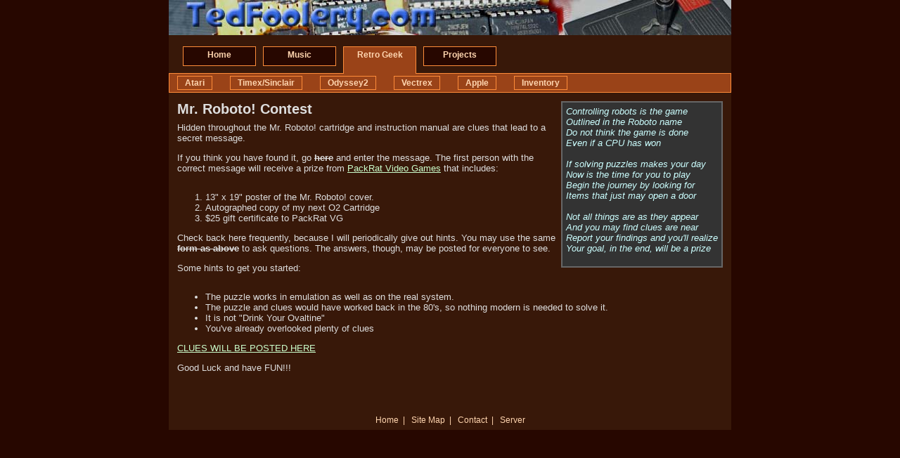

--- FILE ---
content_type: text/html; charset=UTF-8
request_url: http://tedfoolery.com/RetroGeek/Contest.php
body_size: 1988
content:
<!DOCTYPE html PUBLIC "-//W3C//DTD XHTML 1.0 Transitional//EN" "http://www.w3.org/TR/xhtml1/DTD/xhtml1-transitional.dtd"><html lang="en-US" xml:lang="en-US" xmlns="http://www.w3.org/1999/xhtml"><head><meta charset="utf-8"/><link rel="apple-touch-icon" sizes="57x57" href="/apple-icon-57x57.png"><link rel="apple-touch-icon" sizes="60x60" href="/apple-icon-60x60.png"><link rel="apple-touch-icon" sizes="72x72" href="/apple-icon-72x72.png"><link rel="apple-touch-icon" sizes="76x76" href="/apple-icon-76x76.png"><link rel="apple-touch-icon" sizes="114x114" href="/apple-icon-114x114.png"><link rel="apple-touch-icon" sizes="120x120" href="/apple-icon-120x120.png"><link rel="apple-touch-icon" sizes="144x144" href="/apple-icon-144x144.png"><link rel="apple-touch-icon" sizes="152x152" href="/apple-icon-152x152.png"><link rel="apple-touch-icon" sizes="180x180" href="/apple-icon-180x180.png"><link rel="icon" type="image/png" sizes="192x192"  href="/android-icon-192x192.png"><link rel="icon" type="image/png" sizes="32x32" href="/favicon-32x32.png"><link rel="icon" type="image/png" sizes="96x96" href="/favicon-96x96.png"><link rel="icon" type="image/png" sizes="16x16" href="/favicon-16x16.png"><link rel="manifest" href="/manifest.json"><meta name="msapplication-TileColor" content="#ffffff"><meta name="msapplication-TileImage" content="/ms-icon-144x144.png"><meta name="theme-color" content="#ffffff"><link href="/css/main.css" rel="stylesheet" rev="stylesheet" type="text/css"><script language="JavaScript" src="/js/nav.js"></script></head><body><div class="container"><div><img src="/imgs/logo2.jpg" width="800" height="50"></div><br /><div class="navul"><ul><li>		<div class="b1" style="width:100px;" onMouseOver="navHover(0);" onMouseOut="navUnHover(0);" id="nav0">		<a href="/" onMouseOver="navHover(0);" onMouseOut="navUnHover(0);">Home</a>		</div>		</li><li>		<div class="b1" style="width:100px;" onMouseOver="navHover(1);" onMouseOut="navUnHover(1);" id="nav1">		<a href="/Music/" onMouseOver="navHover(1);" onMouseOut="navUnHover(1);">Music</a>		</div>		</li><li>		<div class="b1" style="width:100px;border-bottom:0px solid #9A4318;height:21px;background-color:#9a4318;">		<a href="/RetroGeek/">Retro Geek</a>		</div>		</li><li>		<div class="b1" style="width:100px;" onMouseOver="navHover(3);" onMouseOut="navUnHover(3);" id="nav3">		<a href="/Projects/" onMouseOver="navHover(3);" onMouseOut="navUnHover(3);">Projects</a>		</div>		</li></ul></div><div class="subnavblock"><div class="subnavleft" style="width:248px;"></div><div class="subnavright" style="width:448px;"></div></div><div class="subnav"><a href="/RetroGeek/Atari.php">Atari</a><a href="/RetroGeek/TimexSinclair.php">Timex/Sinclair</a><a href="/RetroGeek/Odyssey2.php">Odyssey2</a><a href="/RetroGeek/Vectrex.php">Vectrex</a><a href="/RetroGeek/Apple.php">Apple</a><a href="/RetroGeek/Inventory.php">Inventory</a></div><div class="content">	  <table border="1" cellspacing="0" cellpadding="5" align="right" bordercolor="#666666">		<tr>		  <td nowrap bgcolor="#333333" class="main">			<p><font size="2"><i>Controlling robots is the game<br>			  Outlined in the Roboto name<br>			  Do not think the game is done<br>			  Even if a CPU has won<br>			  <br>			  If solving puzzles makes your day<br>			  Now is the time for you to play<br>			  Begin the journey by looking for<br>			  Items that just may open a door <br>			  <br>			  Not all things are as they appear<br>			  And you may find clues are near<br>			  Report your findings and you'll realize<br>			  Your goal, in the end, will be a prize</i></font></p>		  </td>		</tr>	  </table>	  <h1>Mr. Roboto! Contest</h1>	  <p>Hidden throughout the Mr. Roboto! cartridge and instruction manual 	  are clues that lead to a secret message.</p>	  <p>If you think you have found it, go <del><b>here</b></del> and 	  enter the message. The first person with the correct message will 	  receive a prize from <a href="http://www.packratvg.com" class="main" 	  target="_blank">PackRat Video Games</a> that includes:</p>	  <ol>		<li>13&quot; x 19&quot; poster of the Mr. Roboto! cover.</li>		<li>Autographed copy of my next O2 Cartridge</li>		<li>$25 gift certificate to PackRat VG</li>	  </ol>	  <p>Check back here frequently, because I will periodically give out 	  hints. You may use the same <b><del>form as 	  above</del></b> to ask questions. The answers, though, may be posted 	  for everyone to see.</p>	  <p>Some hints to get you started:</p>	  <ul>		<li>The puzzle works in emulation as well as on the real system.</li>		<li>The puzzle and clues would have worked back in the 80's, so 		nothing modern is needed to solve it.</li>		<li>It is not &quot;Drink Your Ovaltine&quot;</li>		<li>You've already overlooked plenty of clues</li>	  </ul>	  <p><a href="Clues.php">CLUES WILL BE POSTED HERE</a></p>	  <p>Good Luck and have FUN!!!</p>	  <p>&nbsp;</p></div><div class="footer"><a href="/index.php">Home</a>&nbsp;&nbsp;|&nbsp;&nbsp;<a href="/SiteMap.php">Site Map</a>&nbsp;&nbsp;|&nbsp;&nbsp;<a href="/Home/ContactMe.php">Contact</a>&nbsp;&nbsp;|&nbsp;&nbsp;<a href="/Projects/Server.php">Server</a></div></div></body></html>

--- FILE ---
content_type: text/css
request_url: http://tedfoolery.com/css/main.css
body_size: 932
content:

body {
	padding:0px;
	margin:0px;
	background-color:#270700;
}
table {
	color:#cff;
}
.b1 {
	padding:3px 1px 3px 1px;
	margin:0px 0px 0px 0px;
	border:1px solid #FF8D3A;
	background-color:#270700; /* #9A4318;   */
	width:100px;
	text-align:center;
	border-color:#FF8D3A;
	border-width:1px 1px 1px 1px;
	border-style:solid;
	font-family:arial,helvetica;
	line-height:16px;
	height:20px;
	color:#FFD5AF;
}

.b1 a:link {  font-family: Arial, Helvetica; font-size: 12px; color: #FFD5AF; text-decoration: none;font-weight:bold;border:0px;margin:0px;padding:0px;}
.b1 a:visited {  font-family: Arial, Helvetica; font-size: 12px; color: #FFD5AF; text-decoration: none;font-weight:bold;border:0px;margin:0px;padding:0px;}
.b1 a:hover {  font-family: Arial, Helvetica; font-size: 12px; color: #FFD5AF; text-decoration: underline;font-weight:bold;border:0px;margin:0px;padding:0px;}
.b1 a:active {  font-family: Arial, Helvetica; font-size: 12px; color: #FFD5AF; text-decoration: underline;font-weight:bold;border:0px;margin:0px;padding:0px;}

.navul {
	height:28px;
	padding:0px;
	margin:0px;
}
.navul ul{
	list-style: none;
	padding:0px 0px 0px 20px;
	margin:0px;
}
.navul li
{
	float: left;
	margin: 0px 10px 0px 0px;
	padding:0px;
}
.subnav {
	background-color:#9A4318;
	padding:3px 1px 3px 1px; 
	margin:0px 0px 0px 0px; 
	width:796px;
	height:20px;
	border-color:#FF8D3A;
	border-style:solid;
	border-width:0px 1px 1px 1px;
	line-height:30px;
	text-align:justify;
}
.subnav a {
	display:block;
	color:#FFD5AF;
	font-weight:bold;
	text-align:center;
	text-decoration:none;
	float:left;
	border:1px solid #FF8D3A;
	padding:1px 10px 1px 10px;
	margin:0px 15px 0px 10px;
	line-height:16px;
	font-size:12px;
}
.subnav a:link,a:visited{
	text-decoration:none;
}
.subnav a:hover,a:active{
	background-color:#990000;
	text-decoration:none;
}


.container {
	width:800px;
	margin:0px auto;
	padding:0px;
	background-color:#381809;
	color:#dddddd;
	font-family: arial,helvetica;
	font-size:14px;
}
.subnavblock {
	background-color:#9A4318;
	width:800px;
	height:11px;
	padding:0px;
	margin:0px;
}
.subnavleft{
	border-color:#FF8D3A;
	border-width:0px 1px 1px 0px;
	border-style:solid;
	background-color:#381809;
	height:10px;
	float:left;
	margin:0px;
	padding:0px;
}
.subnavright{
	border-color:#FF8D3A;
	border-width:0px 0px 1px 1px;
	border-style:solid;
	height:10px;
	float:right;
	background-color:#381809;
	margin:0px;
	padding:0px;
}
.subnavlink{
	width:50%;
	border:1px solid #FF8D3A;
	display:inline;
	padding:1px 6px 1px 6px;
	margin:0px 15px 0px 10px;
	color:#FFD5AF;
}
.content {
	padding:12px;
	margin:0px;
	color:#dddddd;
	font-family: Arial, Helvetica; 
	font-size: 13px;
}
.content a:link { color: #ccffcc; text-decoration: underline;}
.content a:visited { color: #ccffcc; text-decoration: underline;}
.content a:hover { color: #ffffff; text-decoration: underline;}
.content a:active  { color: #ffffff; text-decoration: underline;}

.content h1 {
	font-weight:bold;
	font-size:20px;
	padding:0px 0px 7px 0px;
	margin:0px;
}
.content h3 {
	font-weight:bold;
	font-size:13px;
	text-decoration:underline;
	padding:0px 0px 0px 0px;
	margin:0px;	
}
.content p {
	padding:0px 0px 13px 0px;
	margin:0px;
}
.scrollbox {
	width:750px;
	height:300px;
	overflow:auto;
	background-color:#49291a;
	border:1px solid #FF8D3A;
	padding:5px;
	margin:5px 0px 5px 0px;
}
.footer {
	padding:7px;
	margin:0px;
	color:#FFD5AF;
	text-align:center;
	font-family: Arial, Helvetica; 
	font-size: 12px;
	
}
.footer a:link { color: #FFD5AF; text-decoration: none;}
.footer a:visited { color: #FFD5AF; text-decoration: none;}
.footer a:hover { color: #ffffff; text-decoration: underline;}
.footer a:active  { color: #ffffff; text-decoration: underline;}

.newstable {
	border:0px;
	margin:0px;
	padding:0px;
}
.newstable th {
	color:#99ddff;
	font-weight:normal;
	white-space: nowrap;
	vertical-align:text-top;
}
.newstable td {
	color:#dddddd;
	font-weight:normal;
	padding-bottom:5px;
}


--- FILE ---
content_type: text/javascript
request_url: http://tedfoolery.com/js/nav.js
body_size: 313
content:

glow=new Array(0,0,0,0,0,0);
glowCols=new Array(0,"#270700","#3a1104","#4d1b08","#60250c","#732f10","#863914","#9a4318");
function navHover(id){
	glow[id]=Math.abs(glow[id]);
	if (glow[id]==0) glow[id]=1;
}
function navUnHover(id){
	glow[id]=-(Math.abs(glow[id]));
}

function navGlow(){
	for(i=0;i<6;i++){
		if (glow[i]!=0){
//			glow[i]++;
			if (glow[i]!=0 && glow[i]!=7) glow[i]++;
			document.getElementById('nav'+i).style.backgroundColor=glowCols[Math.abs(glow[i])];
		}
	}
}

intV=setInterval('navGlow()',60);
